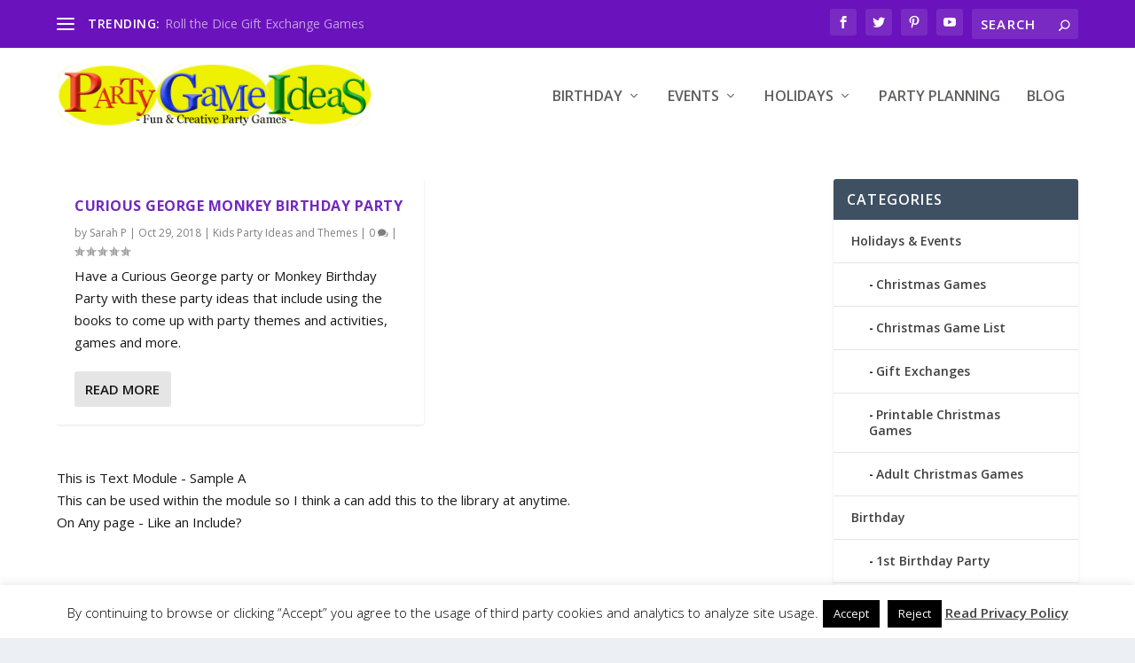

--- FILE ---
content_type: text/html; charset=utf-8
request_url: https://www.google.com/recaptcha/api2/aframe
body_size: 225
content:
<!DOCTYPE HTML><html><head><meta http-equiv="content-type" content="text/html; charset=UTF-8"></head><body><script nonce="zA939DwtTB-RSnq9GIME0A">/** Anti-fraud and anti-abuse applications only. See google.com/recaptcha */ try{var clients={'sodar':'https://pagead2.googlesyndication.com/pagead/sodar?'};window.addEventListener("message",function(a){try{if(a.source===window.parent){var b=JSON.parse(a.data);var c=clients[b['id']];if(c){var d=document.createElement('img');d.src=c+b['params']+'&rc='+(localStorage.getItem("rc::a")?sessionStorage.getItem("rc::b"):"");window.document.body.appendChild(d);sessionStorage.setItem("rc::e",parseInt(sessionStorage.getItem("rc::e")||0)+1);localStorage.setItem("rc::h",'1768936228094');}}}catch(b){}});window.parent.postMessage("_grecaptcha_ready", "*");}catch(b){}</script></body></html>